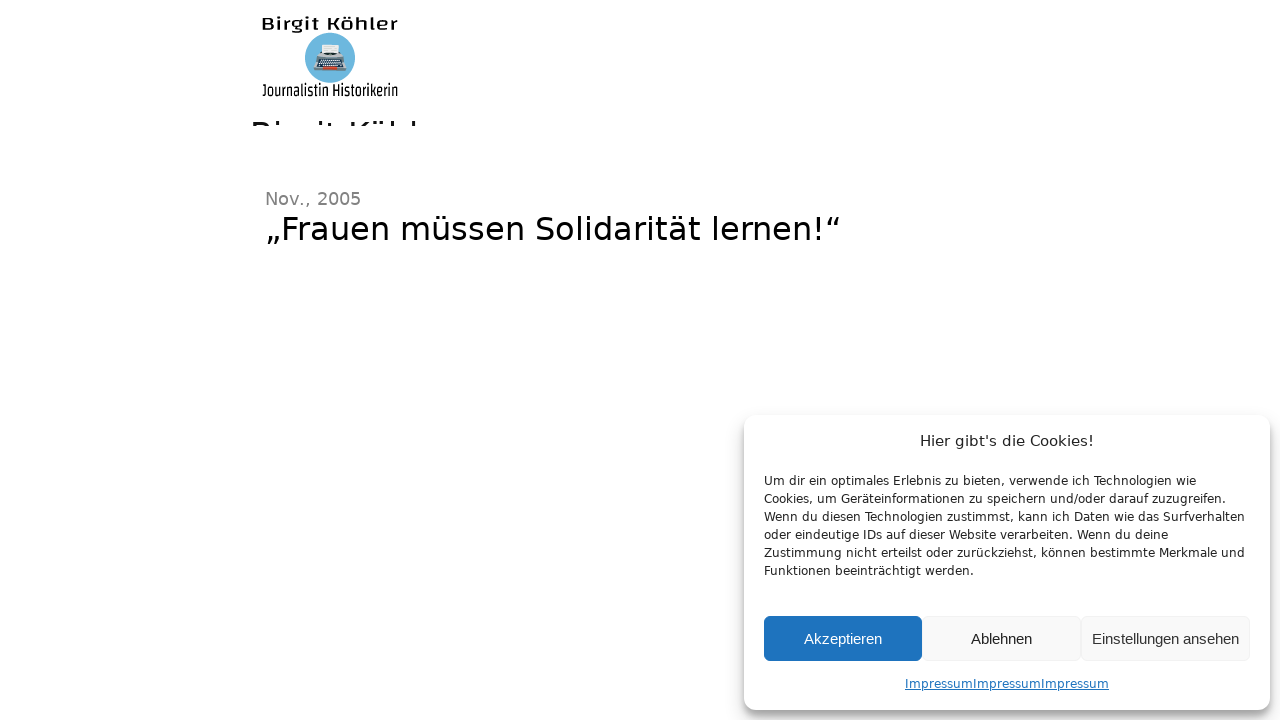

--- FILE ---
content_type: text/css
request_url: https://bikonline.de/wp-content/themes/plaintext/style.css?ver=https://bikonline.de/wp-content/themes/plaintext
body_size: 2969
content:
/*
Theme Name: PlainText
Theme URI: https://wordpress.org/themes/plaintext/
Author: Pramod Jodhani
Author URI: https://pramodjodhani.com/
Description: A plain and minimal theme for Blogs!
Tested up to: 5.7.1
Requires PHP: 5.6
Version: 1.1.0
License: GNU General Public License v2 or later
License URI: http://www.gnu.org/licenses/gpl-2.0.html
Text Domain: plaintext
Tags: custom-colors, custom-menu, custom-logo, blog, featured-images, post-formats, rtl-language-support, threaded-comments, translation-ready
*/
body {
	font-size: 20px;
}

.alignleft {
	display: inline;
	float: left;
	margin-right: 1.5em;
}

.alignright {
	display: inline;
	float: right;
	margin-left: 1.5em;
}

.aligncenter {
	clear: both;
	display: block;
	margin-left: auto;
	margin-right: auto;
}

img {
	max-width: 100%;
	height: auto;
}

p {
	margin-bottom: 30px;
}

a:hover {
	color: #111;
}

h1,h2,h3,h4,h5,h6 {
	font-weight: 600;
	color: #000;
	margin-bottom: 30px;
}

blockquote {
	font-size: 20px;
	color: #828282;
    border-left: 5px solid #e8e8e8;
    padding-left: 30px;
    font-style: italic;
}

ul,li {
	list-style: none;
}

table , tr,th,td
{
	border:1px solid #000;
	padding: 10;
}

ol>li>p
{
	font-size:20px;
	color:#000000;
	margin-bottom:30px;
}
option
{
	font-size:25px;
	color:#828282;
	margin-left:-5px;
	margin-bottom:10px;
}

.error404>header
{
	display: none;
}
.error404
{
	background: #f4f6f6;
}

.error404> .page-content> .wrapper
{
	background: #eee;
}

.wrapper
{
	max-width: 900px;
    margin-right: auto;
    margin-left: auto;
    padding-right: 60px;
    padding-left: 60px;
}

.post-header
{
	margin-bottom: 60px;
}

.primary_sidebar
{
	background-color: #f1f1f1;
	text-align: center;
	line-height: 2;
	padding: 20px 0px;
	word-wrap: break-word;
}

.plaintext_single
{
	max-width: 900px;
	margin: 0 auto;
	padding-left: 60px;
	width: 100%;
}

.widget
{
	margin-bottom: 40px;
}

.page-content
{
	padding: 60px 0;
}

#content
{
	max-width: 700px;
	width: 100%;
}

.site_header
{
	min-height: 111.9px;
	margin: 0 auto;
	padding-top: 14px;
	position:relative;
}

.links
{
	margin-top: 15px;
	line-height: 70px;
	text-align: center;
	float: right;
}

.site-title>a
{
	font-size:32.5px;
	font-weight: 500;
	color: #111;
	text-decoration: none;
}

.site-title>a:hover
{
	color: #111;
	text-decoration: none;
}

.logo
{
	line-height: 70px;
	float: left;
	max-width: 300px !important;
	max-height: 111.9px;
	overflow: hidden;
}

.logo>a>img
{
	max-width: 100%;
}

.header_menu>li
{
	float:left;
	list-style:none;
	font-size:20px;
	font-weight: 500;
	text-decoration: underline;
}

.header_menu>li>a
{
	color:#111;
}

#text-7 h3
{
	font-size: 32.5px;
	font-weight: 300;
	letter-spacing: -1px;
	color:#424242;
}

.textwidget>ol
{
	margin-left:20px;
}

.textwidget>ol>li
{
	margin-bottom: 30px;
	font-size: 20px;
	font-weight: 300;
	color: #000;
	line-height: 40px;
}


#left_head li
{
	margin-left:-35px
}

#blog_posts_page
{
	margin-bottom:60px;
}

.post_date
{
	font-size:17.5px;
	color : #828282;
}

.post-content>p
{
	font-size:20px;
	margin-bottom:30px;
	color:#000000;
}

.post-title
{
	color:#000;
	font-weight:600;
	font-size:52.4px;
	margin-bottom:60px;
	letter-spacing:-1px;
}

.show_posts
{
	list-style:none;
}

.show_posts
{
	margin-bottom:30px;
}
.show_posts>li
{
	font-size:20px;
	margin-bottom:10px;
}

.show_posts>li>a
{
	color :#1ea0a3;
	margin-left:-40px
}

.show_posts>li>a:hover
{
	color:#000000;
}

.show_posts>li>a:visited
{
	color :#126162;	
}

#posts
{
	max-width:780px;
}

.blog_heading
{
	font-size:51.2px;
	color:#000;
	margin-bottom:60px;
}

#post_comments
{
	max-width:780px;
}

#post_content>p
{
	font-size:20px;
	color:#000000;
	margin-bottom:60px;	
}

#post_heading
{
	font-size: 52.5px;
	letter-spacing: -1px;
	line-height: 1;
}

.comments-title
{
	margin-bottom:30px;
	color :#000;
	padding:5px 0px;
	border-bottom:1.5px solid #000000;
	display:inline-block;
	font-size:20px;
}

.comment-list
{
	padding-left: 16px;
	margin-left:-15px;
	list-style: none;
}

.fn>a
{
	color: #000;
}

.fn>a:hover
{
	color:#000;
}

.fn
{
	color:#000;	
	font-weight:600;
	font-style:normal;
	letter-spacing:1px;
	font-size:18px;
}

.comment-author span
{
	font-size:15px;
	font-weight: 500;
}

.comment-author {
	margin-bottom:10px;
}

.reply>a
{
	color: #000;
	font-size: 14px;
}

#custom-title
{
	font-size: 20px;

}

.comment-meta
{
	float: right;
	font-size:15px;
	margin-bottom:15px;
}

.comment-meta>a
{
	color: #111;
	font-size: 12px;
	font-style: italic;
}


.comment-body>p
{
	font-size:20px;
	line-height:35px;
	margin-bottom:20px;
}

#respond
{
	margin-top:60px !important;
}

.logged-in-as
{
	font-size:20px;
	margin-top:20px;
	margin-bottom:40px;
}

.logged-in-as>a
{
	color: #000;
}

.logged-in-as>a:hover
{
	color: #000;
}

#comment_box
{
	margin-bottom:40px;
	resize:none;
	width: 100%;
}

.form-submit
{
 text-align: center;
}

.submit
{
	background:#000;
	padding:5px;
	color:#fff;
	font-weight:600;
	border:2px solid black;
	width:150px;
}
.page_title_heading>a
{
	color: #000;
}

.page_title_heading>a:hover
{
	color: #000;
}
.nav-links
{
	padding:30px 0px 0px 0px;
}

.nav-links>a, .nav-links>span
{
	margin-right: 10px;
	color: #000;
}

.screen-reader-text
{
	display:none;
}

.show_post_details
{
	display:inline-flex;
	font-size:20px;
	margin-top:10px;
}

/*
  ***  DROPDOWN MENU CSS ***
*/

#cssmenu,
#cssmenu ul,
#cssmenu li,
#cssmenu a {
	border: none;
	margin: 0;
	padding: 0;
	line-height: 1 !important;
	-webkit-box-sizing: content-box;
	-moz-box-sizing: content-box;
	box-sizing: content-box;
}

#cssmenu {
	display: block;
	padding: 0;
	margin: 0;
	width: auto;
}

#cssmenu > ul {
	list-style: inside none;
	padding: 0;
	margin: 0;
}

#cssmenu > ul > li {
	list-style: inside none;
	padding: 0;
	margin: 0;
	float: left;
	display: block;
	position: relative;
}

#cssmenu > ul > li > a {
	outline: none;
	display: block;
	position: relative;
	padding: 12px 20px;
	text-align: center;
	text-decoration: none;

}

#cssmenu > ul > li > a:hover {
	color:#000;
}

#cssmenu > ul > li > a:after {
	content: '';
	position: absolute;
	top: -1px;
	bottom: -1px;
	right: -2px;
	z-index: 99;

}

#cssmenu ul li.has-sub:hover > a:after {
	top: 0;
	bottom: 0;
}
#cssmenu > ul > li.has-sub > a:before {
	content: '';
	position: absolute;
	top: 18px;
	right: 6px;
}
#cssmenu > ul > li.has-sub:hover > a:before {
	top: 19px;
}

#cssmenu ul li.has-sub:hover > ul,
#cssmenu ul li.has-sub:hover > div {
	display: block;
}

#cssmenu ul li > ul,
#cssmenu ul li > div {
	display: none;
	width: auto;
	position: absolute;
	top: 45px;
	color:#000;
	z-index: 999;
	padding: 10px 0;
}
#cssmenu ul li > ul {
	width: 200px;
	color:#000;
}
#cssmenu ul li > ul li {
	display: block;
	list-style: inside none;
	padding: 0;
	margin: 0;
	position: relative;
}

#cssmenu ul li > ul li>ul {
    left: 200px;
    top: -11px;
    border: 1px solid #00000026;
}

#cssmenu ul li > ul li a {
	outline: none;
	display: block;
	position: relative;
	margin: 0;
	padding: 10px 20px;
	color: #000;
	text-decoration: none;
	/* border-bottom: 1px solid #00000026; */
	background:white;
}

ul#header_1 > li > ul {
    border: 1px solid #00000026;
    background: #fff;
}

ul#header_1 > li > ul:before {
    content: "";
    color: #eee;
    position: absolute;
    height: 0;
    width: 0;
    border-right: 10px solid #0000;
    border-left: 10px solid #0000;
    border-bottom: 10px solid #000;
    border-top: 10px solid #0000;
    z-index: 100000;
    top: -20px;
    left: 31px;
}

ul#header_1 > li > ul >li:last-child a {
    border-bottom: none;
}

div#cssmenu li a:hover {
    color: #0000009c;
}

#cssmenu ul li > ul li>ul:before {
    content: "";
    color: #eee;
    position: absolute;
    height: 0;
    width: 0;
    border-right: 10px solid #0000;
    border-left: 10px solid #000;
    border-bottom: 10px solid #0000;
    border-top: 10px solid #0000;
    z-index: 100000;
    top: 20px;
    left: 0;
}
/* 
 *** END DROPDOWN MENU CSS ***
*/

.woocommerce .col2-set .col-1, .woocommerce-page .col2-set .col-1 {
    max-width: 100%;
}
.woocommerce .col2-set .col-2, .woocommerce-page .col2-set .col-2 {
    max-width: 100%;
	
}

.site_header {
	background-size: cover;
}

/* Comments start */
.comment-form-comment textarea#comment {
    display: block;
}

div#respond .form-submit {
    text-align: left;
}

div#comments {
	margin-top: 60px;
	clear: both;
}

.comment-list .comment {
    padding: 6px 11px;
    margin-bottom: 30px;
}

.bypostauthor {
    background: #F2F2F2;
}

.comment-list .comment {
    padding: 6px 11px;
    margin-bottom: 30px;
    position: relative;
}

.bypostauthor:after {
	content: "Author";
	position: absolute;
	top: 0;
	right: 0;
	background: #000;
	color: #fff;
	padding: 2px 8px;
}
/* Comments end */

blockquote.alignleft,
.wp-caption.alignleft,
img.alignleft {
	margin: 0.4em 1.6em 1.6em 0;
}

blockquote.alignright,
.wp-caption.alignright,
img.alignright {
	margin: 0.4em 0 1.6em 1.6em;
}

blockquote.aligncenter,
.wp-caption.aligncenter,
img.aligncenter {
	clear: both;
	margin-top: 0.4em;
	margin-bottom: 1.6em;
}

.wp-caption.alignleft,
.wp-caption.alignright,
.wp-caption.aligncenter {
	margin-bottom: 1.2em;
}

.gallery-caption,
.wp-caption .wp-caption-text {
    font-size: 13px;
    font-style: italic;
}
